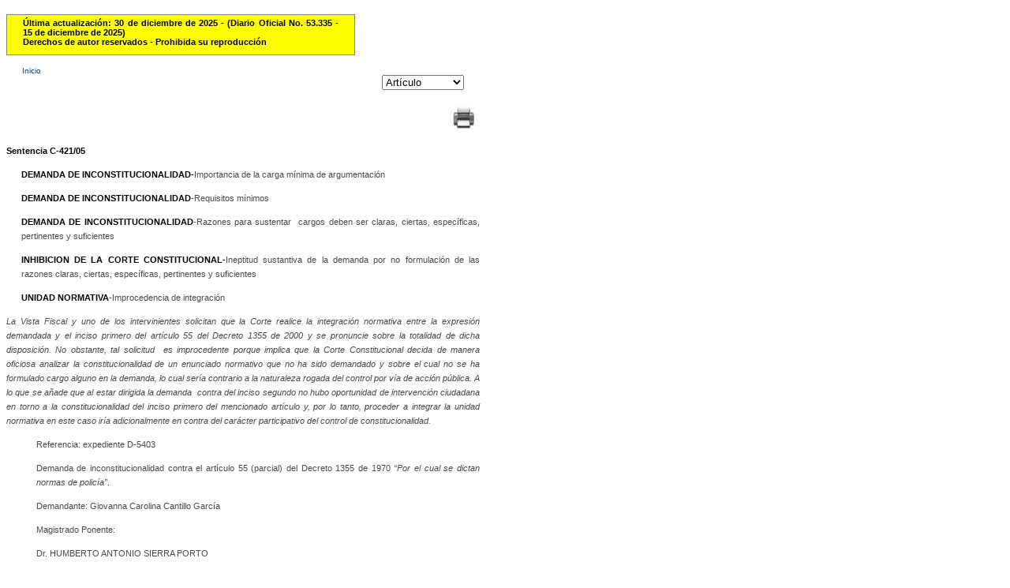

--- FILE ---
content_type: text/html
request_url: http://www.secretariasenado.gov.co/senado/basedoc/c-421_2005.html
body_size: 54617
content:
<!DOCTYPE html PUBLIC "-//W3C//DTD XHTML 1.0 Transitional//EN" "http://www.w3.org/TR/xhtml1/DTD/xhtml1-transitional.dtd">
<HTML xmlns="http://www.w3.org/1999/xhtml" lang="es">
<HEAD>
	<meta http-equiv="Content-Type" content="text/html; charset=ISO-8859-1" />
	<meta name="Author" content="Avance Jurídico Casa Editorial Ltda."> 
	<meta name="Publisher" content="Senado de la República de Colombia"> 
	<meta name="Copyright" content="© Avance Jurídico Casa Editorial Ltda., Senado de la República de Colombia"> 
	<meta name="Revisit-After" content="3 days"> 
	<meta name="Keywords" content="SENADO DE LA REPUBLICA, Leyes, Vigencia expresa"> 
	<meta name="Description" content="Leyes desde 1992 - Vigencia Expresa y Sentencias de Constitucionalidad. Senado de la República de Colombia"> 
	<meta name="Pagetopic" content="Legal"> 
	<meta name="Pagetype" content="Book"> 
	<meta name="Audience" content=" All"> 
	<meta name="Robots" content="all"> 
	<meta name="Content-Language" content="Spanish"> 
	 <!-- <link rel="shortcut icon" type="image/x-icon" href="http://www.cancilleria.gov.co/sites/default/files/framework_favicon.ico"> -->
	<title>Leyes desde 1992 - Vigencia expresa y control de constitucionalidad [C-421_2005]</title> <!-- Ajustado AJ - Nuevo -->
    <style type="text/css">
      <!--
      	body {
          text-align: justify;
            	font-family: Open Sans, Arial, Arial Unicode MS, Helvetica, sans-serif;
            	font-size: 12px;
            	font-weight: normal;
      		color: #4B4949;
      	}
      
      	p {
          text-align: justify; 
            	font-family: Open Sans, Arial, Arial Unicode MS, Helvetica, sans-serif; 
            	font-size: 12px;
      		line-height: 18px;
      		}
      
      	a {
          color: #0073FF;
            	text-decoration: none;
      	}
      
      	a:hover {
      		color: #FFC833;
            	text-decoration: underline;
      	}
      
      	a.antsig {
            	font-family: Open Sans, Arial, Arial Unicode MS, Helvetica, sans-serif;
            	font-size: 10px;
            	font-weight: normal;
            	text-align: center;
            	color: #5c5c5c;
      	}
      	
      	b{
          font-family: arial,helvetica,sans-serif;
          font-weight: bold;
          font-size: 12px;
          color: rgb(0,132,0);
            	}
      		
      	s{
          color: #c00000;
      	}
      
      	.b_aj {
            	font-weight: bold;
            	color: #000000;
      	}
      
      	.i_aj {
            	font-style: italic;
      	}
      
      	.bi_aj {
            	font-weight: bold;
            	font-style: italic;
      	}
      
      	#aj_data {
      	width:600px;
      	float:left;
      	padding-top:10px;     
      	padding-bottom:10px;
      	text-align: justify;
      	}
      
      	#aj_data_arbol {
      	width:600px;
      	float:left;
      	margin-top: -10px;
      	margin-bottom: 2px;
      	padding-top:2px;     
      	padding-bottom:2px;
      	line-height: 120%;
      	font-size: 11px; 
      	text-align: justify;
      	}
      
      	html>body #aj_data {
      	margin-left:0px;
      	margin-right:0px;     
      	}
      
      	.art {
      	margin-right:20px;     
      	}
      
      	.hlk_inicio {
            	color: #0e3f8b;
            	text-decoration: none;
      		width:600px;
            	float:left;
            	padding-left:20px;     
            	padding-right:20px;     
            	padding-top:4px;     
            	font-size: 10px; 
      	}
      
      	#logo_aj {
      	font-family: Verdana, Arial, Helvetica, sans-serif;
      	font-size: 8px;
      	width:400px;
      	float:left;
      	padding-left:20px;     
      	padding-right:20px;     
      	padding-top:4px;     
      	padding-bottom:4px;
      	BORDER-LEFT: gray 1px solid; 
      	BORDER-RIGHT: gray 1px solid; 
      	BORDER-TOP: gray 1px solid; 
      	BORDER-BOTTOM: gray 1px solid; 
      	}
      
      	html>body #logo_aj {
      	margin-left:30px;
      	margin-right:20px;     
      	margin-top:20px;     
      	margin-bottom:20px;     
      	}
      	.bookmarkaj {
            	font-weight: bold;
            	color: #be9e55;
      	}
      
      	.caja_vja {
            	background-color: #FFCCCC;
            	font-size: 10px;
            	font-weight: normal;
            	text-align: justify;
            	margin-left: 1cm;
            	margin-right: 1cm;
            	}
      
      	.caja_vja_v {
            	background-color: #e6e6e6;
            	color: #4a6c6d;
            	font-size: 11px;
            	font-weight: normal;
            	text-align: justify;
            	}
      
      	.caja_vja_c {
            	background-color: #e6e6e6;
            	color: #4a6c6d;
            	font-size: 11px;
            	font-weight: normal;
            	text-align: justify;
            	}
      
      	.caja_vja_la {
            	background-color: #e6e6e6;
            	color: #4a6c6d;
            	font-size: 11px;
            	font-weight: normal;
            	text-align: justify;
            	}
      
      	.caja_vja_centrada {
            	font-family: Open Sans, Arial, Arial Unicode MS, Helvetica, sans-serif;
            	font-size: 12pt;
            	font-weight: normal;
            	text-align: center;
            	margin-left: 1cm;
            	margin-right: 1cm;
      	}
      
      	.caja_vja_encabezado {
          background-color: #e6e6e6;
          color: #188A8A;
            	}
      
      	.caja_vja_encabezado_c {
            	background-color: #e6e6e6;
            	color: #4a6c6d;
            	text-align: center;
            	}
      
      	.leer {
            	font-family: Open Sans, Arial, Arial Unicode MS, Helvetica, sans-serif; 
            	font-size: 10pt; 
            	font-weight: bold;
            	color: rgb(0, 102, 0); 
            	padding-top: 5px; 
            	padding-bottom: 5px; 
            	text-decoration: none;
            	text-align:justify;
      	}
      
      	.centrado {
      	text-align: center
      	}
      
      	.centrado_margen_der_0punto5 {
      	text-align: center
      	margin-right: 0.5cm;
      	}
      
      	.centrado_margen_der_1punto0 {
      	text-align: center
      	margin-right: 1cm;
      	}
      
      	.centrado_margen_der_2punto0 {
      	text-align: center
      	margin-right: 2cm;
      	}
      
      	.centrado_margen_der_4punto0 {
      	text-align: center
      	margin-right: 4cm;
      	}
      
      	.centrado_margen_izq_0punto5 {
      	text-align: center
      	margin-left: 0.5cm;
      	}
      
      	.centrado_margen_izq_0punto5_margen_der_0punto5 {
      	text-align: center
      	margin-left: 0.5cm;
      	margin-right: 0.5cm;
      	}
      
      	.centrado_margen_izq_0punto5_margen_der_1punto0 {
      	text-align: center
      	margin-left: 0.5cm;
      	margin-right: 1cm;
      	}
      
      	.centrado_margen_izq_0punto5_margen_der_2punto0 {
      	text-align: center
      	margin-left: 0.5cm;
      	margin-right: 2cm;
      	}
      
      	.centrado_margen_izq_1punto0 {
      	text-align: center
      	margin-left: 1cm;
      	}
      
      	.centrado_margen_izq_1punto0_margen_der_0punto5 {
      	text-align: center
      	margin-left: 1cm;
      	margin-right: 0.5cm;
      	}
      
      	.centrado_margen_izq_1punto0_margen_der_1punto0 {
      	text-align: center
      	margin-left: 1cm;
      	margin-right: 1cm;
      	}
      
      	.centrado_margen_izq_1punto0_margen_der_2punto0 {
      	text-align: center
      	margin-left: 1cm;
      	margin-right: 2cm;
      	}
      
      	.centrado_margen_izq_2punto0_margen_der_0punto5 {
      	text-align: center
      	margin-left: 2cm;
      	margin-right: 0.5cm;
      	}
      
      	.indent_fl_1punto5 {
      	text-indent: 1.5cm;
      	}
      
      	.margen_der_0punto5 {
      	margin-right: 0.5cm;
      	}
      
      	.margen_der_1punto0 {
      	margin-right: 1cm;
      	}
      
      	.margen_der_2punto0 {
      	margin-right: 2cm;
      	}
      
      	.margen_der_4punto0 {
      	margin-right: 4cm;
      	}
      
      	.margen_izq_0punto5 {
      	margin-left: 0.5cm;
      	}
      
      	.margen_izq_0punto5_indent_fl_1punto5 {
      	margin-left: 0.5cm;
      	text-indent: 1.5cm;
      	}
      
      	.margen_izq_0punto5_margen_der_0punto5 {
      	margin-left: 0.5cm;
      	margin-right: 0.5cm;
      	}
      
      	.margen_izq_0punto5_margen_der_1punto0 {
      	margin-left: 0.5cm;
      	margin-right: 1cm;
      	}
      
      	.margen_izq_0punto5_margen_der_1punto0_indent_fl_1punto5 {
      	margin-left: 0.5cm;
      	margin-right: 1cm;
      	text-indent: 1.5cm;
      	}
      
      	.margen_izq_1punto0 {
      	margin-left: 1cm;
      	}
      
      	.margen_izq_1punto0_indent_fl_1punto5 {
      	margin-left: 1cm;
      	text-indent: 1.5cm;
      	}
      
      	.margen_izq_1punto0_margen_der_0punto5 {
      	margin-left: 1cm;
      	margin-right: 0.5cm;
      	}
      
      	.margen_izq_1punto0_margen_der_1punto0 {
      	margin-left: 1cm;
      	margin-right: 1cm;
      	}
      
      	.margen_izq_1punto0_margen_der_2punto0 {
      	margin-left: 1cm;
      	margin-right: 2cm;
      	}
      
      	.margen_izq_2punto0 {
      	margin-left: 2cm;
      	}
      
      	.margen_izq_2punto0_indent_fl_1punto5 {
      	margin-left: 2cm;
      	text-indent: 1.5cm;
      	}
      
      	.margen_izq_2punto0_margen_der_0punto5 {
      	margin-left: 2cm;
      	margin-right: 0.5cm;
      	}
      
      	.margen_izq_3punto0 {
      	margin-left: 3cm;
      	}
      
      	.margen_izq_4punto0 {
      	margin-left: 4cm;
      	}
      
      	.margen_izq_4punto0_indent_fl_1punto5 {
      	margin-left: 4cm;
      	text-indent: 1.5cm;
      	}
      
      	.margen_izq_5punto0 {
      	margin-left: 5cm;
      	}
      
      	.margen_izq_5punto0_indent_fl_1punto5 {
      	margin-left: 5cm;
      	text-indent: 1.5cm;
      	}
      
      	.margen_izq_6punto0 {
      	margin-left: 6cm;
      	}
      
      	.margen_izq_6punto0_margen_der_0punto5 {
      	margin-left: 6cm;
      	margin-right: 0.5cm;
      	}
      
      	.margen_izq_7punto0 {
      	margin-left: 7cm;
      	}
      
      	.margen_izq_7punto0_indent_fl_1punto5 {
      	margin-left: 7cm;
      	text-indent: 1.5cm;
      	}
      
      	.CourierLetra10pt {
      	font-family: Courier, Courier New, Lucida Console;
      	font-size: 10px;
      	}
      
      	.Letra14pt {
      	font-size: 11px;
      	}
      
      	.Letra18pt {
      	font-size: 14px;
      	}
      
      	.Letra8pt {
      	font-size: 8px;
      	}
      	
      	#update_date {
      		background-color: #FFFF00;
          	color: #000000;
          	font-family: Open Sans, Arial, Arial Unicode MS, Helvetica, sans-serif;
           	font-size: 11px;
            	font-weight: bold;
            	width:400px;
            	float:left;
            	padding-left:20px;     
            	padding-right:20px;     
            	padding-top:4px;     
            	padding-bottom:10px;
            	BORDER-LEFT: gray 1px solid; 
            	BORDER-RIGHT: gray 1px solid; 
            	BORDER-TOP: gray 1px solid; 
            	BORDER-BOTTOM: gray 1px solid; 
            	}
          #selector_aj {
            	width:600px;
            	float:right;
            	}
      -->
    </style>
	<script>AJ_SCRIPT</script>
	<!-- Inicio JDC -->
	<script src="js/busqueda.js" type="text/javascript"></script> <!-- Ajustado AJ - Nuevo -->
	<!-- Fin JDC -->
</HEAD>
<div id="aj_data">
		<div id="update_date">
			<div>
			&Uacute;ltima actualizaci&oacute;n: 30 de diciembre de 2025 - (Diario Oficial No. 53.335 - 15 de diciembre de 2025)<br/>
			Derechos de autor reservados - Prohibida su reproducción
			</div>
		</div>
<BODY onload="resaltar()">
	<div id="aj_data">
		<div><a class="hlk_inicio" href="arbol/1000.html">Inicio</a></div>
		<div id="selector_aj" align="right"> 
<form name="selectarticulo">
    <select class="art" name="listabookmarks" size="1" onChange="gotobookmark()">
    <option value="">Artículo</option>
    <option value="çc-421_2005ç.htmlç#ref_endnote_4">ref_endnote_4</option>
    </select>
</form>
<script type=text/javascript language="JavaScript1.2">
    var shortcut             = document.selectarticulo;
    var listastrings         = new Array();
    listastrings             = shortcut.listabookmarks.options[1].value.split('ç');
    var filepath             = listastrings[0];
    var filename             = listastrings[1];
    var fileext              = listastrings[2];
    var bookmarknameoriginal = listastrings[3];

    function gotobookmark() {
      if ( shortcut.listabookmarks.selectedIndex != 0 )
      {
         workstring = shortcut.listabookmarks.options[shortcut.listabookmarks.selectedIndex].value;
         poscorte   = workstring.indexOf('ç');
         if ( poscorte == -1 )
         {
            location=shortcut.listabookmarks.options[shortcut.listabookmarks.selectedIndex].value;

         }
         else
         {
            if ( shortcut.listabookmarks.selectedIndex != 1 )
            {
               listastrings  = shortcut.listabookmarks.options[shortcut.listabookmarks.selectedIndex].value.split('ç');
               partefilename = listastrings[0];
               bookmarkname  = listastrings[1];
               workstring    = filepath +
                               filename +
                               partefilename +
                               fileext +
                               bookmarkname;
                               location=workstring;
            }
            else
            {
               workstring    = filepath +
                               filename +
                               fileext +
                               bookmarknameoriginal;
                               location=workstring;
            }
         }
      }
    }
</script>
		</div>
<div id="imprimir" align="right">
<table>
<tr>&nbsp;
</tr>
<tr>
<td>
<a href="JavaScript:window.print();" title="Imprimir"  style="white-space:nowrap">
<img src="../images/print.jpg" width="36" height="34" alt="Imprimir" border="0"/>
</a>
</td>
</tr>
</table>
</div>
<!--Inicio documento-->
<p></p>
<p></p>

<p><SPAN class="Letra14pt"><span class="b_aj">Sentencia C-421/05</span></SPAN></p>
<p class="margen_izq_0punto5"><SPAN class="Letra14pt"><span class="b_aj">DEMANDA DE INCONSTITUCIONALIDAD-</span>Importancia de la carga m&iacute;nima de argumentaci&oacute;n</SPAN></p>
<p class="margen_izq_0punto5"><SPAN class="Letra14pt"><span class="b_aj">DEMANDA DE INCONSTITUCIONALIDAD</span>-Requisitos m&iacute;nimos</SPAN></p>
<p class="margen_izq_0punto5"><SPAN class="Letra14pt"><span class="b_aj">DEMANDA DE INCONSTITUCIONALIDAD</span>-Razones para sustentar &#160;cargos deben ser claras, ciertas, espec&iacute;ficas, pertinentes y suficientes</SPAN></p>
<p class="margen_izq_0punto5"><SPAN class="Letra14pt"><span class="b_aj">INHIBICION DE LA CORTE CONSTITUCIONAL-</span>Ineptitud sustantiva de la demanda por no formulaci&oacute;n de las razones claras, ciertas, espec&iacute;ficas, pertinentes y suficientes</SPAN></p>
<p class="margen_izq_0punto5"><SPAN class="Letra14pt"><span class="b_aj">UNIDAD NORMATIVA</span>-Improcedencia de integraci&oacute;n</SPAN></p>
<p><SPAN class="Letra14pt"><span class="i_aj">La Vista Fiscal y uno de los intervinientes solicitan que la Corte realice la integraci&oacute;n normativa entre la expresi&oacute;n demandada y el inciso primero del art&iacute;culo 55 del Decreto 1355 de 2000 y se pronuncie sobre la totalidad de dicha disposici&oacute;n. No obstante, tal solicitud &#160;es improcedente porque implica que la Corte Constitucional decida de manera oficiosa analizar la constitucionalidad de un enunciado normativo que no ha sido demandado y sobre el cual no se ha formulado cargo alguno en la demanda, lo cual ser&iacute;a contrario a la naturaleza rogada del control por v&iacute;a de acci&oacute;n p&uacute;blica. A lo que se a&ntilde;ade que al estar dirigida la demanda &#160;contra del inciso segundo no hubo oportunidad de intervenci&oacute;n ciudadana en torno a la constitucionalidad del inciso primero del mencionado art&iacute;culo y, por lo tanto, proceder a integrar la unidad normativa en este caso ir&iacute;a adicionalmente en contra del car&aacute;cter participativo del control de constitucionalidad.</span></SPAN></p>
<p class="margen_izq_1punto0"><SPAN class="Letra14pt">Referencia: expediente D-5403</SPAN></p>
<p class="margen_izq_1punto0"><SPAN class="Letra14pt">Demanda de inconstitucionalidad contra el art&iacute;culo 55 (parcial) del Decreto 1355 de 1970 <span class="i_aj">&#8220;Por el cual se dictan normas de polic&iacute;a&#8221;</span>.</SPAN></p>
<p class="margen_izq_1punto0"><SPAN class="Letra14pt">Demandante: Giovanna Carolina Cantillo Garc&iacute;a</SPAN></p>
<p class="margen_izq_1punto0"><SPAN class="Letra14pt">Magistrado Ponente: </SPAN></p>
<p class="margen_izq_1punto0"><SPAN class="Letra14pt">Dr. HUMBERTO ANTONIO SIERRA PORTO</SPAN></p>
<p><SPAN class="Letra14pt">Bogot&aacute;, D.C., veinticinco (25) de abril de dos mil cinco (2005).</SPAN></p>
<p><SPAN class="Letra14pt">La Sala Plena de la Corte Constitucional, en cumplimiento de sus atribuciones constitucionales y de los requisitos y tr&aacute;mite establecidos en el Decreto 2067 de 1991, ha proferido la siguiente</SPAN></p>
<p class="centrado"><SPAN class="Letra14pt"><span class="b_aj">SENTENCIA</span></SPAN></p>
<p><SPAN class="Letra14pt"><span class="b_aj">I. ANTECEDENTES</span></SPAN></p>
<p><SPAN class="Letra14pt">En ejercicio de la acci&oacute;n p&uacute;blica consagrada en el art&iacute;culo 241 de la Constituci&oacute;n Pol&iacute;tica, la ciudadana Giovanna Carolina Cantillo Garc&iacute;a solicit&oacute; ante esta Corporaci&oacute;n la declaratoria de inexequibilidad del art&iacute;culo 55 (parcial) del Decreto 1355 de 1970,<span class="i_aj">&#8220;Por el cual se dictan normas de polic&iacute;a&#8221;</span>.</SPAN></p>
<p><SPAN class="Letra14pt">Cumplidos los tr&aacute;mites constitucionales y legales propios de esta clase de procesos, entra la Corte a decidir sobre la demanda de la referencia.</SPAN></p>
<p><SPAN class="Letra14pt"><span class="b_aj">II. DISPOSICI&Oacute;N DEMANDADA</span></SPAN></p>
<p><SPAN class="Letra14pt">A continuaci&oacute;n se transcribe el texto de la disposici&oacute;n parcialmente demandada, de conformidad con su publicaci&oacute;n en el Diario Oficial No. 33.139, de 4 de septiembre de 1970, y se subrayan los apartes acusados. </SPAN></p>
<p class="centrado"><SPAN class="Letra14pt"><span class="i_aj">&#8220;</span>DECRETO 1355 DE 1970</SPAN></p>
<p class="centrado"><SPAN class="Letra14pt">(agosto 4 )</SPAN></p>
<p class="centrado"><SPAN class="Letra14pt">Diario Oficial No 33.139, del 4 de septiembre de 1970</SPAN></p>
<p class="centrado"><SPAN class="Letra14pt">Ministerio de Justicia</SPAN></p>
<p class="centrado"><SPAN class="Letra14pt">Por el cual se dictan normas sobre polic&iacute;a.</SPAN></p>
<p class="centrado_margen_izq_2punto0"><SPAN class="Letra14pt"><span class="i_aj">(...)</span></SPAN></p>
<p class="margen_izq_1punto0"><SPAN class="Letra14pt"><span class="i_aj">Art&iacute;culo 55. La <U>vida &iacute;ntima</U> de persona ajena a sindicaci&oacute;n penal no podr&aacute; ser objeto de investigaci&oacute;n privada o judicial.</span></SPAN></p>
<p class="margen_izq_1punto0"><SPAN class="Letra14pt"><U><span class="i_aj">Sin embargo podr&aacute;n realizarse indagaciones privadas con fines laborales o comerciales.</span></U></SPAN></p>
<p><SPAN class="Letra14pt"><span class="b_aj">III. LA DEMANDA</span></SPAN></p>
<p><SPAN class="Letra14pt">La demandante solicita la declaratoria de inexequibilidad de los apartes arriba se&ntilde;alados por cuanto, seg&uacute;n su parecer, comportan una vulneraci&oacute;n de la dignidad humana, del derecho a la intimidad personal y del derecho a la autodeterminaci&oacute;n inform&aacute;tica. Considera que si bien el art&iacute;culo 55 del Decreto 1355 de 1970, en principio, prev&eacute; una garant&iacute;a para la protecci&oacute;n de la vida &iacute;ntima de las personas, su &uacute;ltimo inciso permite <span class="i_aj">&#8220;... informaci&oacute;n que corresponde al fuero interno de la persona&#8221;</span> sea investigada con fines comerciales y laborales y, en consecuencia, deviene en inconstitucional.</SPAN></p>
<p><SPAN class="Letra14pt">Argumenta, adicionalmente, que permitir la investigaci&oacute;n con fines laborales o comerciales de la vida &iacute;ntima de las personas supone una vulneraci&oacute;n irracional de la dignidad humana, entendida &eacute;sta como<span class="i_aj">&#8220;...las garant&iacute;as y el respeto que cada persona merece por el hecho de ser persona&#8221;. </span></SPAN></p>
<p><SPAN class="Letra14pt">Se&ntilde;ala tambi&eacute;n que, eventualmente, la disposici&oacute;n demandada tambi&eacute;n podr&iacute;a dar lugar a la violaci&oacute;n del derecho a la autodeterminaci&oacute;n inform&aacute;tica. </SPAN></p>
<p><SPAN class="Letra14pt">Por &uacute;ltimo solicita, si la Corte no declara la inconstitucionalidad de las expresiones acusadas, que condicione su interpretaci&oacute;n de modo tal que no pueda ser entendida como <span class="i_aj">&#8220;... una autorizaci&oacute;n excepcional para indagar la vida &iacute;ntima de las personas sino solamente aquella informaci&oacute;n que incumba al empleador, como direcciones o antecedentes laborales o comerciales exclusivamente&#8221;</span>.</SPAN></p>
<p><SPAN class="Letra14pt"><span class="b_aj">IV. IntervenciOnES OFICIALES</span></SPAN></p>
<p><SPAN class="Letra14pt"><span class="b_aj">1- Intervenci&oacute;n del Ministerio del Interior y de Justicia.</span></SPAN></p>
<p><SPAN class="Letra14pt">El ciudadano Fernando G&oacute;mez Mej&iacute;a, en representaci&oacute;n del Ministerio del Interior y de Justicia, solicita que la Corte Constitucional profiera sentencia inhibitoria o que en su defecto declare exequible las expresiones acusadas. Para el interviniente, la demandante no concret&oacute; los cargos de inconstitucionalidad por violaci&oacute;n de la dignidad humana y tampoco se&ntilde;al&oacute; la norma constitucional infringida, motivos por los cuales la demanda es inepta por no reunir los requisitos previstos en el art&iacute;culo 2&ordm; del Decreto 2067 de 1991 y, en consecuencia, esta Corporaci&oacute;n debe proferir un fallo inhibitorio.</SPAN></p>
<p><SPAN class="Letra14pt">Adicionalmente, el representante del Ministerio del Interior afirma que el precepto acusado es constitucional porque distingue entre datos personales privados, los cuales se refieren a la vida &iacute;ntima de las personas, y datos personales que carecen de este car&aacute;cter, &#160;los cuales <span class="i_aj">&#8220;... son relevantes para un grupo de la sociedad m&aacute;s amplio&#8221;</span>, y s&oacute;lo permite indagaciones con fines laborales y comerciales respecto de estos &uacute;ltimos.</SPAN></p>
<p><SPAN class="Letra14pt"><span class="b_aj">2. Intervenci&oacute;n de la Defensor&iacute;a del Pueblo</span></SPAN></p>
<p><SPAN class="Letra14pt">La ciudadana Karin Irina Kuhfeldt Salazar, en representaci&oacute;n de la Defensor&iacute;a del Pueblo, solicita se declare la inconstitucionalidad de la totalidad del art&iacute;culo 55 del Decreto 1355 de 1970. Considera la interviniente que los vicios de inconstitucionalidad material se&ntilde;alados en la demanda afectan todo el precepto y no solamente la expresi&oacute;n demandada, pues de esta disposici&oacute;n se infieren dos contenidos normativos contrarios a la Constituci&oacute;n, a saber: 1) Que las personas objeto de investigaci&oacute;n penal pueden ser investigadas en su vida &iacute;ntima, 2) Que las personas no sindicadas pueden ser objeto de indagaciones privadas sobre su vida &iacute;ntima con fines laborales o comerciales. </SPAN></p>
<p><SPAN class="Letra14pt">La inconstitucionalidad del primer contenido normativo antes enunciado tiene su raz&oacute;n de ser, a juicio de la interviniente, en la violaci&oacute;n del derecho a la intimidad de las personas investigadas penalmente. Adicionalmente vulnera el derecho a la igualdad porque <span class="i_aj">&#8220;establece una diferenciaci&oacute;n odiosa entre personas sindicadas y no sindicadas, y permite que la &laquo;vida &iacute;ntima&raquo; de aquellas sea objeto de &laquo;investigaci&oacute;n privada o judicial&raquo;, diferenciaci&oacute;n que no encuentra ning&uacute;n soporte en la normativa superior&#8221;</span>.</SPAN></p>
<p><SPAN class="Letra14pt">Mientras que la inconstitucionalidad del segundo contenido normativo radicar&iacute;a, por una parte, en la ambig&uuml;edad de la expresi&oacute;n &#8220;indagaciones privadas&#8221; empleada en la disposici&oacute;n acusada, y adem&aacute;s se desprender&iacute;a del contexto normativo en el cual se encuentra el precepto demandado, ubicado en el Cap&iacute;tulo VI del Decreto 1355 de 1970, titulado &#8220;De la vigilancia privada&#8221;. De lo anterior infiere la representante de la Defensor&iacute;a del Pueblo que la expresi&oacute;n acusada faculta a las asociaciones de vecinos y sociedades comerciales &#8211;organizaciones que a la luz de los art&iacute;culos 49 y 51 del C&oacute;digo Nacional de Polic&iacute;a est&aacute;n autorizadas a prestar el servicio de vigilancia privada- a adelantar indagaciones sobre la vida &iacute;ntima de las particulares, posibilidad claramente violatoria del derecho fundamental en cuesti&oacute;n. </SPAN></p>
<p><SPAN class="Letra14pt">Finalmente, sostiene la interviniente que la expresi&oacute;n acusada desconoce el derecho a la libertad personal porque permite que <span class="i_aj">&#8220;entes distintos de las autoridades constitucionalmente investidas para ello, adelanten investigaciones de car&aacute;cter &laquo;privado&raquo; sobre las personas, sin contar con su consentimiento o conocimiento y sin que puedan adoptar las previsiones necesarias para controlar los efectos potencialmente nocivos que podr&iacute;an acarrearle&#8221;.</span> </SPAN></p>
<p><SPAN class="Letra14pt"><span class="b_aj">3. Intervenci&oacute;n de la Polic&iacute;a Nacional</span></SPAN></p>
<p><SPAN class="Letra14pt">El ciudadano Alfonso Quintero Garc&iacute;a interviene en representaci&oacute;n de la Polic&iacute;a Nacional y solicita se declare la constitucionalidad de las expresiones demandadas. Sostiene que la posibilidad de solicitar o recaudar informaci&oacute;n de naturaleza privada, relevante para celebrar contratos comerciales o para evaluar la probidad y la idoneidad de los aspirantes a cargos p&uacute;blicos o privados, no contraviene el art&iacute;culo 15 constitucional.</SPAN></p>
<p><SPAN class="Letra14pt">Afirma, adem&aacute;s, que el enunciado normativo demandado limita las indagaciones privadas a los &aacute;mbitos laboral y comercial y por lo tanto no implica un atentado a la esfera privada de los ciudadanos, por cuanto tiene como objeto exclusivamente datos que previamente han trascendido al p&uacute;blico y <span class="i_aj">&#8220;permiten evaluar la idoneidad o conveniencia para la toma de decisiones en las actividades antes mencionadas&#8221;</span>.</SPAN></p>
<p><SPAN class="Letra14pt"><span class="b_aj">V. CONCEPTO DEL PROCURADOR GENERAL DE LA NACI&Oacute;N</span></SPAN></p>
<p><SPAN class="Letra14pt">El Procurador General de la Naci&oacute;n, en el Concepto No. 3704, recibido el 18 de noviembre de 2004, solicita que la Corte declare la constitucionalidad condicionada del inciso primero del art&iacute;culo 55 del Decreto 1355 de 1970 y la inexequibilidad del inciso segundo. En opini&oacute;n del Ministerio P&uacute;blico, a pesar de que el inciso primero no fue demandado, dada la conexidad que existe entre este enunciado normativo y el inciso segundo, es necesario integrar la unidad normativa con el prop&oacute;sito de establecer cual es el alcance y la constitucionalidad de las expresiones acusadas y, por consiguiente, la Corte debe pronunciarse sobre la constitucionalidad de todo el art&iacute;culo 55 y no limitarse a los apartes demandados.</SPAN></p>
<p><SPAN class="Letra14pt">Considera la Vista Fiscal que el inciso primero habilita al Estado para intervenir de manera ilimitada en el derecho a la intimidad de las personas investigadas penalmente, m&aacute;s all&aacute; del &aacute;mbito autorizado por el art&iacute;culo 15 de la Constituci&oacute;n, pues permite recabar informaci&oacute;n que no tenga relaci&oacute;n alguna con el proceso penal que se adelanta, sin importar los medios de prueba utilizados. Por tal raz&oacute;n solicita se declare constitucional este enunciado normativo <span class="i_aj">&#8220;en el entendido de que la intromisi&oacute;n del administrador judicial en el derecho a la intimidad debe corresponder a lo estrictamente necesario para demostrar la conexidad entre los actos pertenecientes a la vida &iacute;ntima y la responsabilidad del implicado&#8221;</span>.</SPAN></p>
<p><SPAN class="Letra14pt">En lo que se refiere a la expresi&oacute;n demandada, afirma el Ministerio P&uacute;blico que es inconstitucional porque permite que un <span class="i_aj">&#8220;sinn&uacute;mero de actividades, situaciones y fen&oacute;menos propios de la vida privada (...) puedan ser escudri&ntilde;ados por cualquier persona con el argumento que hacen parte de aspectos laborales y comerciales&#8221;</span> &aacute;mbitos respecto de las cuales, al tenor de la norma impugnada, pareciera <span class="i_aj">&#8220;...no aplica la protecci&oacute;n constitucionalidad del derecho a la intimidad&#8221;</span>.</SPAN></p>
<p><SPAN class="Letra14pt">Finalmente sostiene que el enunciado normativo acusado vulnera el principio de proporcionalidad, y los subprincipios de idoneidad, necesidad y proporcionalidad en sentido estricto porque su escueta redacci&oacute;n y el excesivo margen de intervenci&oacute;n en la vida &iacute;ntima que autoriza, afectan de manera desproporcionada el derecho a la intimidad de las personas sujetas a indagaciones privadas.</SPAN></p>
<p><SPAN class="Letra14pt"><span class="b_aj">VI. CONSIDERACIONES Y FUNDAMENTOS</span></SPAN></p>
<p><SPAN class="Letra14pt"><span class="b_aj">Competencia</span></SPAN></p>
<p><SPAN class="Letra14pt">1. Conforme al art&iacute;culo 241 ordinal 5&ordm; de la Constituci&oacute;n, la Corte es competente para la presente demanda, ya que se trata de una disposici&oacute;n contenida en un decreto con fuerza de ley expedido en uso de facultades extraordinarias.</SPAN></p>
<p><SPAN class="Letra14pt"><span class="b_aj">El asunto bajo revisi&oacute;n</span></SPAN></p>
<p><SPAN class="Letra14pt">2. La actora demanda las expresiones <span class="i_aj">&#8220;vida &iacute;ntima&#8221;</span> y <span class="i_aj">&#8220;Sin embargo podr&aacute;n realizarse indagaciones privadas con fines laborales o comerciales&#8221;</span> contenidas en el art&iacute;culo 55 del Decreto 1355 de 1970 porque a su juicio vulneran la dignidad humana, el derecho a la intimidad y el derecho a la autodeterminaci&oacute;n inform&aacute;tica. Solicita la declaratoria de inexequibilidad de dichas expresiones o en su defecto una sentencia de constitucionalidad condicionada mediante la cual se limite el contenido normativo del inciso segundo del art&iacute;culo 55, en el sentido que las indagaciones privadas con fines laborales o comerciales no pueden referirse a la vida &iacute;ntima. </SPAN></p>
<p><SPAN class="Letra14pt">Por su parte algunos intervinientes &#8211;el representante del Ministerio del Interior y el representante de la Polic&iacute;a Nacional- solicitan se declare su exequibilidad porque consideran que las <span class="i_aj">indagaciones privadas</span> a las que hace referencia el inciso demandado tienen como objeto datos p&uacute;blicos que no afectan la vida &iacute;ntima de las personas; mientras que otro interviniente &#8211;la Defensor&iacute;a del Pueblo- solicita que se integre la unidad normativa de las expresiones acusadas con el inciso primero del art&iacute;culo 55 y que la totalidad de la disposici&oacute;n sea declarada inexequible por vulnerar el derecho a la intimidad y a la igualdad.</SPAN></p>
<p><SPAN class="Letra14pt">El Ministerio P&uacute;blico solicita tambi&eacute;n que se integre la unidad normativa y que el inciso primero de la disposici&oacute;n acusada sea declarado exequible de manera condicionada y el inciso segundo sea declarado inexequible.</SPAN></p>
<p><SPAN class="Letra14pt">Antes de entrar a estudiar el fondo del asunto es preciso aclarar algunas cuestiones procedimentales previas planteadas por los intervinientes y por la Vista Fiscal, a saber: 1) La posible ineptitud sustancial de la demanda por no reunir los requisitos se&ntilde;alados en el art&iacute;culo 2&ordm; del Decreto 2067 de 1991, 2) La procedencia de la integraci&oacute;n normativa solicitada entre las expresiones demandadas y el inciso primero del art&iacute;culo 55 del Decreto 1355 de 1970.</SPAN></p>
<p><SPAN class="Letra14pt"><span class="b_aj">Un problema procesal previo: La posible ineptitud sustancial de la demanda</span></SPAN></p>
<p><SPAN class="Letra14pt">3. El primer aspecto procedimental que se debe resolver antes de abocar el fondo de la cuesti&oacute;n planteada, es determinar si la demanda presentada re&uacute;ne los requisitos se&ntilde;alados por el art&iacute;culo 2&ordm; del Decreto 2067 de 1991, pues uno de los intervinientes echa de menos en el escrito presentado por el actor, el se&ntilde;alamiento de las disposiciones constitucionales infringidas y la exposici&oacute;n de las razones por las cuales las expresiones acusadas contravienen el texto constitucional. </SPAN></p>
<p><SPAN class="Letra14pt">El art&iacute;culo 2&ordm; del Decreto 2067 de 2001 establece los requisitos que debe contener toda demanda de inexequibilidad. Esta Corporaci&oacute;n ya ha tenido oportunidad de pronunciarse sobre el alcance de esta disposici&oacute;n, en el sentido de advertir que si bien es cierto la acci&oacute;n p&uacute;blica de inconstitucionalidad no est&aacute; sometida a mayores rigorismos y en su ejercicio debe prevalecer la informalidad<A name="ref_endnote_1"></A>[1]<SPAN class="Letra14pt">, tambi&eacute;n lo es que no pueden admitirse demandas inmotivadas o carentes de motivaci&oacute;n razonable<A name="ref_endnote_2"></A>[2]<SPAN class="Letra14pt">. En otras palabras, el ejercicio del derecho pol&iacute;tico que se materializa con la interposici&oacute;n de la acci&oacute;n p&uacute;blica de inexequibilidad exige del demandante una carga m&iacute;nima de argumentaci&oacute;n que permita generar una <span class="i_aj">verdadera controversia constitucional</span>. Entonces, con la presentaci&oacute;n de la demanda ha de entablarse un di&aacute;logo &#8220;... <span class="i_aj">entre el ciudadano, las autoridades estatales comprometidas en la expedici&oacute;n o aplicaci&oacute;n de las normas demandadas y el juez competente para juzgarlas a la luz del Ordenamiento Superior&#8221;<A name="ref_endnote_3"></A></span>[3]<SPAN class="Letra14pt"><span class="i_aj">. </span></p>
<p><SPAN class="Letra14pt">Para que pueda trabarse un debate de esta naturaleza, es preciso que la demanda re&uacute;na unos contenidos indispensables, los cuales son precisamente aquellos contemplados por la disposici&oacute;n a la que antes se hizo referencia. Esta exigencia no puede entenderse como una limitaci&oacute;n desproporcionada al ejercicio del <span class="i_aj">ius postulandi</span> si no, por el contrario, como una carga de necesario cumplimiento para que el procedimiento de control llegue a buen t&eacute;rmino, pues de lo que se trata es que el demandante cumpla con unos deberes m&iacute;nimos de comunicaci&oacute;n y argumentaci&oacute;n que ilustren a la Corte sobre la disposici&oacute;n acusada, los preceptos constitucionales que resultan vulnerados, el concepto de dicha violaci&oacute;n y la raz&oacute;n por la cual la Corte es competente para pronunciarse sobre la materia<a class="bookmarkaj" name="ref_endnote_4">[4]</A>.</SPAN></p>
<p><SPAN class="Letra14pt">Lo anterior quiere decir que la acci&oacute;n p&uacute;blica de inconstitucionalidad se materializa no solo con la acusaci&oacute;n de un ciudadano contra una norma legal con base en unas disposiciones constitucionales que se consideran infringidas, sino tambi&eacute;n explicando las razones por las cuales dichos textos se estiman violados, pues lo contrario implicar&iacute;a, no solo estar utilizando recursos estatales inadecuadamente, lo que tornar&iacute;a inocuo el ejercicio de tan importante derecho pol&iacute;tico, sino que conducir&iacute;a a una sentencia inhibitoria por inepta demanda. El ordenamiento exige entonces del demandante, la especial responsabilidad de ser diligente para que esta Corporaci&oacute;n pueda cumplir de manera eficiente y eficaz el ejercicio del control de constitucionalidad que le ha sido encomendado. </SPAN></p>
<p><SPAN class="Letra14pt">No se trata, entonces, de que el demandante invoque cualquier tipo de motivos de inconstitucionalidad, sino que los argumentos esgrimidos deben reunir unas exigencias m&iacute;nimas razonables, sobre las cuales esta Corporaci&oacute;n ha insistido vigorosamente. Una sistematizaci&oacute;n sobre el tema fue desarrollada en la sentencia C-1052 de 2001, la cual expres&oacute; que las razones formuladas por el actor para sustentar los cargos de inconstitucionalidad deb&iacute;an ser claras, ciertas, espec&iacute;ficas, pertinentes y suficientes<A name="ref_endnote_5"></A>[5]<SPAN class="Letra14pt">, de lo contrario la Corte se ver&iacute;a abocada a proferir una sentencia inhibitoria circunstancia que frustra<span class="i_aj"> &#8220;la expectativa leg&iacute;tima de los demandantes de recibir un pronunciamiento de fondo por parte de la Corte Constitucional&#8221;<A name="ref_endnote_6"></A></span>[6]<SPAN class="Letra14pt"><span class="i_aj">.</span></p>
<p><SPAN class="Letra14pt">4. Ahora bien, en el presente caso el representante del Ministerio del Interior y de Justicia solicita que la Corte Constitucional profiera sentencia inhibitoria por ineptitud sustancial de la demanda, pues a su juicio la impugnante no concret&oacute; los cargos formulados contra la expresi&oacute;n acusada por violaci&oacute;n de la dignidad humana y tampoco se&ntilde;al&oacute; la disposici&oacute;n constitucional infringida.</SPAN></p>
<p><SPAN class="Letra14pt">A este respecto cabe se&ntilde;alar que al interviniente le asiste la raz&oacute;n, pues si bien en la demanda se hace una extensa exposici&oacute;n acerca del concepto de dignidad humana y sus distintas acepciones, no se formulan los cargos espec&iacute;ficos y pertinentes por los cuales la disposici&oacute;n acusada vulnera realmente este valor, principio y derecho constitucional<A name="ref_endnote_7">[7]</A>. </SPAN></p>
<p><SPAN class="Letra14pt">Algo similar ocurre respecto del derecho a la autodeterminaci&oacute;n inform&aacute;tica, pues en el libelo de impugnaci&oacute;n la actora se limita a transcribir un extenso concepto sobre los alcances y contenidos de este derecho, presuntamente elaborado por la &#8220;Procuradur&iacute;a delegada en lo civil&#8221;, sin manifestar los motivos de la inconformidad entre la expresi&oacute;n demandada y el precepto constitucional. </SPAN></p>
<p><SPAN class="Letra14pt">Lo mismo sucede respecto a la pretendida vulneraci&oacute;n del derecho a la intimidad, pues la accionante tampoco consigna las razones por las cuales el enunciado sometido a examen permite una intromisi&oacute;n en la esfera privada o familiar de los titulares de &eacute;ste derecho.</SPAN></p>
<p><SPAN class="Letra14pt">En definitiva, la demanda adolece de un defecto que impide que esta Corporaci&oacute;n se pronuncie de fondo, pues no est&aacute;n expresadas las razones claras, ciertas, espec&iacute;ficas, pertinentes y suficientes por las cuales el enunciado normativo demandado resulta contrario al texto constitucional, y por lo tanto se habr&aacute; de proferir una sentencia inhibitoria. </SPAN></p>
<p><SPAN class="Letra14pt">Como ha se&ntilde;alado la jurisprudencia constitucional:</SPAN></p>
<p class="margen_izq_0punto5"><SPAN class="Letra14pt">&#8220;la inhibici&oacute;n en estos eventos no es un capricho formalista de esta Corporaci&oacute;n sino que deriva de la naturaleza de la acci&oacute;n de inconstitucionalidad y de las competencias limitadas de esta Corte. Y es que esta Corporaci&oacute;n ha se&ntilde;alado insistentemente que, salvo las hip&oacute;tesis de control autom&aacute;tico, a ella no le corresponde examinar oficiosamente las leyes sino &uacute;nicamente estudiar las demandas presentadas por los ciudadanos (CP art. 241). Y para que realmente exista una demanda, es necesario que el actor formule un cargo susceptible de activar un proceso constitucional, pues no le corresponde a esta Corporaci&oacute;n imaginar cargos inexistentes ya que ello equivaldr&iacute;a a una revisi&oacute;n oficiosa. Adem&aacute;s, es claro que este cargo debe estar suficientemente estructurado desde la presentaci&oacute;n misma de la demanda, pues de no ser as&iacute;, la demanda deber&aacute; ser inadmitida, y en caso de ser admitida, la sentencia deber&aacute; ser inhibitoria, pues la Corte no puede corregir, sin afectar el debido proceso constitucional, el defecto de ausencia de cargo. Por ello esta Corte ha se&ntilde;alado que &#8220;<span class="i_aj">la ausencia de un requisito sustancial como el concepto de la violaci&oacute;n, no puede ser suplida oficiosamente por la Corte y, por tratarse de una demanda inepta, debe proferirse sentencia inhibitoria</span>&#8221;<A name="ref_endnote_8">[8]</A>. En tal contexto, la Corte reitera la importancia de que, no obstante el car&aacute;cter p&uacute;blico de la acci&oacute;n de constitucionalidad, los ciudadanos se esfuercen en estructurar adecuadamente sus cargos, a fin de permitir un verdadero debate y proceso de constitucionalidad&#8221;<A name="ref_endnote_9">[9]</A>.</SPAN></p>
<p><SPAN class="Letra14pt"><span class="b_aj">Solicitud de integraci&oacute;n de la unidad normativa y delimitaci&oacute;n del contenido normativo acusado</span></SPAN></p>
<p><SPAN class="Letra14pt">5. Ahora bien, la demanda se dirige contra el inciso segundo del art&iacute;culo 55 del C&oacute;digo Nacional de Polic&iacute;a, enunciado normativo que a juicio de esta Corporaci&oacute;n carece de un contenido normativo propio que permita realizar un juicio de constitucionalidad. </SPAN></p>
<p><SPAN class="Letra14pt">En efecto, el uso de la locuci&oacute;n conjuntiva adverbial <span class="i_aj">Sin embargo</span> para encabezar el inciso demandado as&iacute; lo evidencia, pues demuestra que el precepto en cuesti&oacute;n fue redactado como una oposici&oacute;n parcial al inciso primero y, entonces, para emprender su estudio previamente es necesario establecer los posibles contenidos normativos y examinar la constitucionalidad de la primera parte de la disposici&oacute;n. </SPAN></p>
<p><SPAN class="Letra14pt">Por esa raz&oacute;n La Vista Fiscal y uno de los intervinientes solicitan que la Corte realice la integraci&oacute;n normativa entre la expresi&oacute;n demandada y el inciso primero del art&iacute;culo 55 del Decreto 1355 de 2000 y se pronuncie sobre la totalidad de dicha disposici&oacute;n. No obstante, tal solicitud &#160;es improcedente porque implica que la Corte Constitucional decida de manera oficiosa analizar la constitucionalidad de un enunciado normativo que no ha sido demandado y sobre el cual no se ha formulado cargo alguno en la demanda, lo cual ser&iacute;a contrario a la naturaleza rogada del control por v&iacute;a de acci&oacute;n p&uacute;blica. A lo que se a&ntilde;ade que al estar dirigida la demanda &#160;contra del inciso segundo no hubo oportunidad de intervenci&oacute;n ciudadana en torno a la constitucionalidad del inciso primero del mencionado art&iacute;culo y, por lo tanto, proceder a integrar la unidad normativa en este caso ir&iacute;a adicionalmente en contra del car&aacute;cter participativo del control de constitucionalidad.</SPAN></p>
<p><SPAN class="Letra14pt"><span class="b_aj">VII. DECISION</span></SPAN></p>
<p><SPAN class="Letra14pt">En m&eacute;rito de lo expuesto, la Corte Constitucional de la Rep&uacute;blica de Colombia, en nombre del pueblo y por mandato de la Constituci&oacute;n,</SPAN></p>
<p class="centrado"><SPAN class="Letra14pt"><span class="b_aj">RESUELVE</span></SPAN></p>
<p><SPAN class="Letra14pt">Declararse <span class="b_aj">INHIBIDA </span>para proferir un fallo de fondo sobre la constitucionalidad del art&iacute;culo 55 del Decreto 13355 de 1970, por ineptitud sustantiva de la demanda.</SPAN></p>
<p class="centrado"><SPAN class="Letra14pt">JAIME ARAUJO RENTERIA</SPAN></p>
<p class="centrado"><SPAN class="Letra14pt">Presidente</SPAN></p>
<p class="centrado"><SPAN class="Letra14pt"><span class="i_aj">CON SALVAMENTO DE VOTO</span></SPAN></p>
<p class="centrado"><SPAN class="Letra14pt">ALFREDO BELTRAN SIERRA</SPAN></p>
<p class="centrado"><SPAN class="Letra14pt">Magistrado</SPAN></p>
<p class="centrado"><SPAN class="Letra14pt">MANUEL JOSE CEPEDA ESPINOSA</SPAN></p>
<p class="centrado"><SPAN class="Letra14pt">Magistrado</SPAN></p>
<p class="centrado"><SPAN class="Letra14pt">JAIME CORDOBA TRIVI&Ntilde;O</SPAN></p>
<p class="centrado"><SPAN class="Letra14pt">Magistrado</SPAN></p>
<p class="centrado"><SPAN class="Letra14pt">RODRIGO ESCOBAR GIL</SPAN></p>
<p class="centrado"><SPAN class="Letra14pt">Magistrado</SPAN></p>
<p class="centrado"><SPAN class="Letra14pt">MARCO GERARDO MONROY CABRA</SPAN></p>
<p class="centrado"><SPAN class="Letra14pt">Magistrado</SPAN></p>
<p class="centrado"><SPAN class="Letra14pt">HUMBERTO ANTONIO SIERRA PORTO</SPAN></p>
<p class="centrado"><SPAN class="Letra14pt">Magistrado</SPAN></p>
<p class="centrado"><SPAN class="Letra14pt">ALVARO TAFUR GALVIS</SPAN></p>
<p class="centrado"><SPAN class="Letra14pt">Magistrado</SPAN></p>
<p class="centrado"><SPAN class="Letra14pt">CLARA INES VARGAS HERNANDEZ</SPAN></p>
<p class="centrado"><SPAN class="Letra14pt">Magistrada</SPAN></p>
<p class="centrado"><SPAN class="Letra14pt">MARTHA VICTORIA SACHICA MENDEZ</SPAN></p>
<p class="centrado"><SPAN class="Letra14pt">Secretaria General </SPAN></p>
<p class="centrado"><SPAN class="Letra14pt"><span class="b_aj">SALVAMENTO DE VOTO A LA SENTENCIA C-421 DEL 2005 DEL MAGISTRADO JAIME ARAUJO RENTERIA</span></SPAN></p>
<p class="margen_izq_0punto5"><SPAN class="Letra14pt"><span class="b_aj">INHIBICION DE LA CORTE CONSTITUCIONAL-</span>Improcedencia porque demanda cumple requisitos para suscitar decisi&oacute;n de fondo (Salvamento de voto)</SPAN></p>
<p class="margen_izq_1punto0"><SPAN class="Letra14pt">Referencia: expediente: D-5403</SPAN></p>
<p class="margen_izq_1punto0"><SPAN class="Letra14pt">Demanda de inconstitucionalidad contra el art&iacute;culo 55 (parcial) del Decreto 1355 de 1970 &#8220;<span class="i_aj">Por el cual se dictan normas de polic&iacute;a</span>&#8221;.</SPAN></p>
<p class="margen_izq_1punto0"><SPAN class="Letra14pt">Magistrado Ponente:</SPAN></p>
<p class="margen_izq_1punto0"><SPAN class="Letra14pt">HUMBERTO ANTONIO SIERRA PORTO</SPAN></p>
<p><SPAN class="Letra14pt">Con el respeto acostumbrado por las decisiones de esta Corte, me permito salvar voto a la presente sentencia, por cuanto considero que en la demanda exist&iacute;a un cargo de inconstitucionalidad que permit&iacute;a un fallo de fondo en relaci&oacute;n al principio de la inviolabilidad de la intimidad y la vida privada y familiar de las personas consagrado en el art&iacute;culo 15 de la Constituci&oacute;n.</SPAN></p>
<p><SPAN class="Letra14pt">En mi concepto, la vida privada de los ciudadanos corresponde a un &aacute;mbito que goza de una especial protecci&oacute;n por parte de un Estado liberal y democr&aacute;tico, y que por lo tanto no puede ser invadido ni por el Estado ni por terceros bajo la excusa de razones de tipo laboral o comercial a las que aduce la norma demandada en la expresi&oacute;n &#8220;<span class="i_aj">indagaciones privadas con fines laborales o comerciales</span>&#8221;. </SPAN></p>
<p><SPAN class="Letra14pt">De acuerdo con razones de teor&iacute;a constitucional, la constituci&oacute;n de un estado se refleja en las relaciones entre el estado y el individuo. En el estado liberal cl&aacute;sico se deja un amplio margen para la esfera privada del individuo, que corresponde al concepto de autonom&iacute;a privada, la cual no puede ser invadida por el estado ni ser injerida por &eacute;ste de manera indebida bajo ninguna circunstancia. En el estado socialista el campo de la autonom&iacute;a privada de los individuos se reduce dr&aacute;sticamente, por cuanto la esfera de la econom&iacute;a &#8211;tenencia del capital, propiedad de los medios de producci&oacute;n, oferta y demanda, bienes y servicios-, es invadido y controlado por el &#160;estado. Finalmente, en el estado totalitario &eacute;ste tiene inherencia en todas las esferas y &aacute;reas de la vida del individuo, incluso en las concepciones del bien y de la vida buena, as&iacute; como en los proyectos de vida de los individuos. De estos tres modelos cl&aacute;sicos se presentan variaciones y mezclas. &#160;</SPAN></p>
<p><SPAN class="Letra14pt">Nuestro estado no corresponde al estado liberal cl&aacute;sico, sino a un estado liberal y social de derecho. Liberal en cuanto a que tiene fijados claros e intranspables l&iacute;mites frente a la libertad y autonom&iacute;a privada de los ciudadanos. Social en cuanto a que le est&aacute; permitida su intervenci&oacute;n en algunas &aacute;reas econ&oacute;micas con el fin de promover la materializaci&oacute;n efectiva de los derechos del ciudadano. Por sobretodo, es aqu&iacute; de recalcar que nuestro Estado tiene fijados claros l&iacute;mites frente a la esfera de la intimidad, vida familiar, frente a la libertad y autonom&iacute;a privada de los individuos, es decir, frente a la esfera de la privacidad de los ciudadanos, que en mi concepto no puede ser invadida bajo el pretexto de satisfacer fines laborales o comerciales, o de cualquier otra &iacute;ndole, so pena de violar la esencia liberal de nuestro ordenamiento. </SPAN></p>
<p><SPAN class="Letra14pt">Por las anteriores razones salvo mi voto a la presente sentencia.</SPAN></p>
<p><SPAN class="Letra14pt">Fecha <span class="i_aj">ut supra</span>.</SPAN></p>
<p class="centrado"><SPAN class="Letra14pt"><span class="b_aj">JAIME ARA&Uacute;JO RENTER&Iacute;A</span></SPAN></p>
<p class="centrado"><SPAN class="Letra14pt">Magistrado</SPAN></p>
<p><A name="_endnote_1">[1]</A> Cfr. Auto de 29 de julio de 1997, expediente D-1718.</p>
<p><A name="_endnote_2">[2]</A> Cfr. Sentencia C-131 de 1993.</p>
<p><A name="_endnote_3">[3]</A> Sentencia C-1052 de 2001. </p>
<p><A name="_endnote_4">[4]</A> Cfr Sentencia C-1052 de 2001.</p>
<p><A name="_endnote_5"></A>[5] <SPAN class="Letra8pt">Tales requisitos fueron definidos en la misma sentencia. La claridad supone que el actor &#160;siga "... un hilo conductor en la argumentaci&oacute;n que permita al lector comprender el contenido de su demanda y las justificaciones en las que se basa". El requisito de certeza significa que la demanda debe recaer sobre una proposici&oacute;n jur&iacute;dica real y existente y no sobre una deducida por el actor, o impl&iacute;cita e incluso sobre otras normas vigentes que no sean el objeto concreto de la demanda. Las razones son espec&iacute;ficas "... si definen con claridad la manera como la disposici&oacute;n acusada desconoce o vulnera la Carta Pol&iacute;tica por medio "de la formulaci&oacute;n de por lo menos un cargo constitucional concreto contra la norma demandada". La pertinencia hace referencia a que el reproche formulado por el accionante debe ser de naturaleza constitucional, es decir, fundado en la apreciaci&oacute;n del contenido de una norma constitucional que se expone y se enfrenta al precepto demandado. Finalmente, la suficiencia que se predica de las razones de la demanda de inconstitucionalidad guarda relaci&oacute;n con la exposici&oacute;n de todos los elementos de juicio (argumentativos y probatorios) necesarios para iniciar el estudio de constitucionalidad respecto del precepto demandado.</p>
<p><SPAN class="Letra8pt"><A name="_endnote_6"></A>[6]<SPAN class="Letra8pt"> Cfr. Corte Constitucional Sentencia C-898 de 2001. &#160;La Corte se inhibi&oacute; de conocer la demanda contra algunos apartes de los art&iacute;culos 186, 196, 208 y 214 &#160;del Decreto 1355 de 1970 por ineptitud en la demanda.</p>
<p><A name="_endnote_7">[7]</A> Sobre las distintas funciones que cumple la dignidad humana en nuestro ordenamiento constitucional ver la sentencia T-881 de 2002.</p>
<p><A name="_endnote_8"></A>[8] Sentencia C-1256 de 2001, Fundamento 17. En el mismo sentido, ver las Sentencias C-1052 de 2001, C-402 de 2001, C-142 de 2001, C-561 de 2000, C-1370 de 2000, C-986 de 1999 y C-447 de 1997, entre muchas otras.</p>
<p><A name="_endnote_9">[9]</A> Sentencia C-918 de 2002.</p>
<a href="c-421_2005.html#top" title="Ir al inicio" style="white-space:nowrap">
<img src="../images/up_arrow.jpg" width="16" height="16" align="left" alt="Ir al inicio" border="0"/>
</a>
<p></p>
<p></p>
<!--Fin documento-->
		<div id="logo_aj">
			<div><img src="../images/compiladopor.gif" width="100" height="25" alt="logoaj"/></div>
			<div>Disposiciones analizadas por Avance Jur&iacute;dico Casa Editorial Ltda.©<br />
			"Leyes desde 1992 - Vigencia Expresa y Sentencias de Constitucionalidad"<br />
			ISSN [1657-6241]<br />
			&Uacute;ltima actualizaci&oacute;n: 30 de diciembre de 2025 - (Diario Oficial No. 53.335 - 15 de diciembre de 2025)
			</div>
		</div>
	</div>
</BODY>
</HTML>
